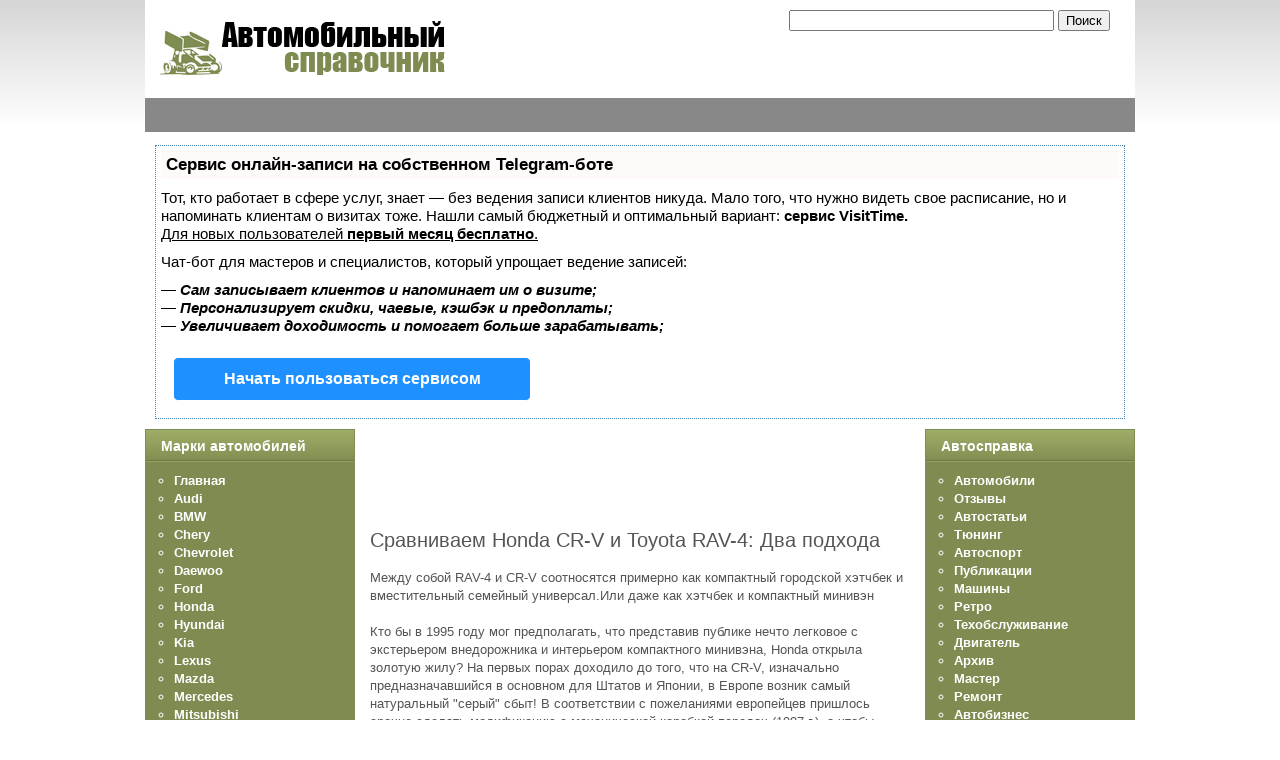

--- FILE ---
content_type: text/html
request_url: https://avtotrec.ru/index.php/auto/45092
body_size: 34058
content:
<!DOCTYPE html PUBLIC "-//W3C//DTD XHTML 1.0 Transitional//EN" "http://www.w3.org/TR/xhtml1/DTD/xhtml1-transitional.dtd">
<html xmlns="http://www.w3.org/1999/xhtml" xml:lang="ru-ru" lang="ru-ru">

<head>

<script type="text/javascript" src="https://setmar.ru/imgs/js/jquery.js"></script>
<script type="text/javascript" src="https://setmar.ru/imgs/js/jquery.cycle2.js"></script>
<script type="text/javascript" src="https://setmar.ru/imgs/js/ealinkgo.js"></script>






<!-- Разместите этот тег в теге head или непосредственно перед закрывающим тегом body -->


  
  <meta http-equiv="content-type" content="text/html; charset=utf-8"/>
  
  <meta name="keywords" content="автомобиль, авто, машина, электромобиль, двигатель, двс, справка"/>
  <meta name="title" content="Сравниваем Honda CR-V и Toyota RAV-4: Два подхода"/>
  <meta name="description" content="Автомобильный справочник для автолюбителей и профессионалов в сфере автотранспорта"/>
  <title>Сравниваем Honda CR-V и Toyota RAV-4: Два подхода - Автомобильный справочник</title>
  <style type="text/css">
    <!--

	#wrapper { margin: 0 auto; width: 990px;padding:0;}
	.s-c-s #colmid { left:210px;}
	.s-c-s #colright { margin-left:-420px;}
	.s-c-s #col1pad { margin-left:420px;}
	.s-c-s #col2 { left:210px;width:210px;}
	.s-c-s #col3 { width:210px;}
	
	.s-c-x #colright { left:210px;}
	.s-c-x #col1wrap { right:210px;}
	.s-c-x #col1 { margin-left:210px;}
	.s-c-x #col2 { right:210px;width:210px;}
	
	.x-c-s #colright { margin-left:-210px;}
	.x-c-s #col1 { margin-left:210px;}
	.x-c-s #col3 { left:210px;width:210px;}
    -->
  </style>

<link href="/templates/rt_afterburner_j15/favicon.ico" rel="shortcut icon" type="image/x-icon"/>
<link rel="stylesheet" href="/templates/rt_afterburner_j15/css/light4.css" type="text/css"/>
<!--[if lte IE 6]>
<script type="text/javascript" src="/templates/rt_afterburner_j15/js/ie_suckerfish.js"></script>
<link rel="stylesheet" href="/templates/rt_afterburner_j15/css/styles.ie.css" type="text/css" />
<![endif]-->
<!--[if lte IE 7]>
<link rel="stylesheet" href="/templates/rt_afterburner_j15/css/styles.ie7.css" type="text/css" />
<![endif]-->

<link rel="apple-touch-icon" href="/apple-touch-icon.png"/>

<link rel="stylesheet" type="text/css" href="https://setmar.ru/imgs/css/style.css">

</head>

<body>

<!-- Интеграция Analytics and AdSense -->

<!-- Интеграция Analytics and AdSense -->


<div class="background"></div>
<div id="main">
	<div id="wrapper" class="foreground">
	    <div id="header">


<!-- начало поиска -->
<div align="right">
<table align="right" valign="bottom">
<tr>
<td>
<p><span style="font-size:  0pt">
</span></p>
</td>
</tr>
<tr valign="bottom">
<td align="right">

<form action="/search.html" id="cse-search-box">
  <div>
    <input type="hidden" name="cx" value="partner-pub-5993624452163492:6951751269"/>
    <input type="hidden" name="cof" value="FORID:10"/>
    <input type="hidden" name="ie" value="UTF-8"/>
    <input type="text" name="q" size="31"/>
    <input type="submit" name="sa" value="Поиск"/>
  </div>
</form>



</td>
<td align="right" width="25">
</td>
</tr>
</table>
</div>
<!-- конец поиска -->

	    
    				
    	    <a href="/"><span id="logo"></span></a>
		</div>
		<div id="nav">
		    
		</div>
		<div id="message">


<table>
<tr>

<td width="100%" align="center" style="background-color: #888888"></td>

</tr>
</table>

		    
		</div>
				
        <div id="content-ob" class="cycle-slideshow" data-cycle-auto-height="container" data-cycle-fx="scrollbar" data-cycle-timeout="90000" data-cycle-speed="1000" data-cycle-slides="li">
<ul>
<li>
<div id="textadsfulltwo">
<div id="styletitle">Сервис онлайн-записи на собственном Telegram-боте</div>
<div id="linefeed"></div>
Тот, кто работает в сфере услуг, знает — без ведения записи клиентов никуда. Мало того, что нужно видеть свое расписание, 
но и напоминать клиентам о визитах тоже. Нашли самый бюджетный и оптимальный вариант: <strong>сервис VisitTime.</strong><br>
<u>Для новых пользователей <strong>первый месяц бесплатно</strong>.</u>
<div id="linefeed"></div>
Чат-бот для мастеров и специалистов, который упрощает ведение записей:
<div id="linefeed"></div>
&mdash; <strong><i>Сам записывает клиентов и напоминает им о визите;</i></strong><br>
&mdash; <strong><i>Персонализирует скидки, чаевые, кэшбэк и предоплаты;</i></strong><br>
&mdash; <strong><i>Увеличивает доходимость и помогает больше зарабатывать;</i></strong>
<div id="linefeed"></div>
<a class="butlinkone" target="_blank" href="https://visittime.ru/?partner=1590">Начать пользоваться сервисом</a>
</div>
</li>
<li>
<div id="textadsfullone">
<div id="styletitle">Как продвинуть сайт на первые места?</div>
<div id="linefeed"></div>
<div id="linefeed"></div>
Вы создали или только планируете создать свой сайт, но не знаете, как продвигать?
Продвижение сайта – это не просто процесс, а целый комплекс мероприятий, 
направленных на увеличение его посещаемости и повышение его позиций в поисковых системах.
<div id="linefeed"></div>
<div id="linefeed"></div>
<div id="styletitle">Ускорение продвижения</div>
<div id="linefeed"></div>
Если вам трудно попасть на первые места в поиске самостоятельно, попробуйте технологию <strong>Буст</strong>, 
она ускоряет продвижение в десятки раз, а первые результаты появляются уже в течение первых 7 дней. 
Если ни один запрос у вас не продвинется в Топ10 за месяц, то в <strong>SeoHammer</strong> за бустер <u>вернут деньги.</u>
<div id="linefeed"></div>
<a class="butlinktwo" target="_blank" href="https://www.seohammer.ru/?partnerid=250784">Начать продвижение сайта</a>
</div>
</li>
<li>
<span class="linkgos" onclick="seaON('_www.seohammer.ru/?partnerid=250784')"><img src="https://setmar.ru/imgs/seohammer/640x160.png" class="crossimg" border="0"></span>
</li>
</ul>
</div><div id="main-content" class="s-c-s">
            <div id="colmask" class="ckl-color2">
                <div id="colmid" class="cdr-color1">
                    <div id="colright" class="ctr-color1">
                        <div id="col1wrap">
							<div id="col1pad">
                            	<div id="col1">
																		                                    <div class="component-pad">


<p align="left">
<br>
<br>
</p>

<p align="left">                                  

<!-- 22.10.2015 -->




</p>                                 

<p align="left">
<br>
<br>
</p>

                                    
                                        
<div id="page">



<h2 class="contentheading">
	Сравниваем Honda CR-V и Toyota RAV-4: Два подхода</h2>



<p class="buttonheading">
	</p>





<!--[if gte mso 9]><xml>  <w:WordDocument>   <w:View>Normal</w:View>   <w:Zoom>0</w:Zoom>   <w:Compatibility>    <w:BreakWrappedTables/>    <w:SnapToGridInCell/>    <w:WrapTextWithPunct/>    <w:UseAsianBreakRules/>   </w:Compatibility>   <w:BrowserLevel>MicrosoftInternetExplorer4</w:BrowserLevel>  </w:WordDocument> </xml><![endif]--> <!--  /* Style Definitions */  p.MsoNormal, li.MsoNormal, div.MsoNormal 	{mso-style-parent:""; 	margin:0cm; 	margin-bottom:.0001pt; 	mso-pagination:widow-orphan; 	font-size:12.0pt; 	font-family:"Times New Roman"; 	mso-fareast-font-family:"Times New Roman";} @page Section1 	{size:612.0pt 792.0pt; 	margin:2.0cm 42.5pt 2.0cm 3.0cm; 	mso-header-margin:36.0pt; 	mso-footer-margin:36.0pt; 	mso-paper-source:0;} div.Section1 	{page:Section1;} --> <!--[if gte mso 10]> <style>  /* Style Definitions */  table.MsoNormalTable 	{mso-style-name:"Обычная таблица"; 	mso-tstyle-rowband-size:0; 	mso-tstyle-colband-size:0; 	mso-style-noshow:yes; 	mso-style-parent:""; 	mso-padding-alt:0cm 5.4pt 0cm 5.4pt; 	mso-para-margin:0cm; 	mso-para-margin-bottom:.0001pt; 	mso-pagination:widow-orphan; 	font-size:10.0pt; 	font-family:"Times New Roman";} </style> <![endif]--><span style="font-size: 10pt; font-family: Arial">Между собой RAV-4 и CR-V соотносятся примерно как компактный городской хэтчбек и вместительный семейный универсал.Или даже как хэтчбек и компактный минивэн<br><br>Кто бы в 1995 году мог предполагать, что представив публике нечто легковое с экстерьером внедорожника и интерьером компактного минивэна, Honda открыла золотую жилу? На первых порах доходило до того, что на CR-V, изначально предназначавшийся в основном для Штатов и Японии, в Европе возник самый натуральный "серый" сбыт! В соответствии с пожеланиями европейцев пришлось срочно сделать модификацию с механической коробкой передач (1997 г.), а чтобы удовлетворить спрос – со временем разместить производство на европейском заводе в Суиндоне (Великобритания).<br><br>С удачной идеи Honda успела снять немалое количество сливок – для многих покупателей CR-V был куда привлекательнее большинства тогдашних "паркетников", по сути представлявших собой внедорожники с уменьшенным дорожным просветом. Но все же пиршество в одиночку не могло быть долгим: пирог оказался слишком большим и аппетитным, чтобы соседи отказались  поучаствовать в дележе. Многие срочно занялись разработкой прямых аналогов "по образу и подобию", Toyota этого делать не стала: ее RAV-4 хоть и уступал CR-V по вместимости и функциональности, но был близок по смыслу. Да и по конструкции, как и Honda, больше походил на легковой автомобиль, нежели на внедорожник. А уж наследник, появившийся в 2000 году и обновленный в прошедшем, стал еще более серьезным соперником – и для прежнего CR-V, и для нового, образца 2002 года.<br><br>Мы взяли на тест пятидверный "послерестайлинговый" RAV-4, оснащенный всем, что можно себе представить в подобном автомобиле, включая обивку сидений кожей, шесть подушек безопасности и систему динамической стабилизации. Компанию ему составил CR-V в наиболее богатой комплектации, тоже с кожаной обивкой, но лишь с четырьмя подушками безопасности и без системы стабилизации. Если посчитать, во что обычно обходится подобная разница, то остается только удивляться, что RAV-4 стоит... на 200 долларов дешевле!<br><br><b>Размерный вопрос</b><br><br>Первый CR-V был автомобилем узнаваемым, но как-то сам по себе. Второй получил некие детали, намекающие на полезное в Северной Америке родство с тамошними Honda Pilot (оформление передка) и Acura MD-X (стойки кузова). Тем не менее, при "марочной" узнаваемости особой выразительности облика здесь не наблюдается. Чего никак не скажешь о сопернике, хоть он и не похож на другие машины марки Toyota. Его почти живая "физиономия" исполнена насупленно-решительной сосредоточенности, отчего короткий и приземистый RAV напоминает бульдога на прогулке.<br><br>Глядя на автомобили снаружи, нетрудно догадаться, что RAV-4 заметно теснее внутри. А архитектура его интерьера, и в первую очередь "надутой" передней панели, вовсе не способствует зрительному расширению пространства. CR-V – прямая противоположность: мало того, что салон просторен сам по себе, это ощущение еще усиливает приборная панель, напоминающая стеллаж из современной квартиры-студии, оформленной в стиле "техно".<br><br>Все же хотелось бы понять, почему японские автомобилестроители, десятилетиями продавая машины в США и Европе, продолжают делать вид, что водителей ростом выше 180 см не бывает. Впрочем, в RAV-4 высоким неуютно и впереди, и сзади, что понятно – попросту мала длина салона. Непонятно, почему Honda, предоставив пассажирам заднего сиденья едва ли не лимузинное пространство для ног, так ограничила диапазон регулировки передних сидений.<br><br>Зато уж совсем нетрудно сделать однозначный вывод о том, какой из этих автомобилей почти наверняка будет средством индивидуального перемещения по городу, а какой выберет семья для ближних и дальних путешествий. У CR-V не только просторнее салон, но и заметно больше багажник. И больше возможностей для его увеличения за счет сдвигания вперед заднего сиденья – запас для ног задних пассажиров довольно велик. И то, что заднее сиденье здесь складывается несимметричными частями, – тоже большой плюс, не говоря уж о встроенном в спинку откидном подлокотнике. И наверняка всем понравится удобный складной стол, который выполняет роль пола багажника. И скорее всего не лишней будет отделанная пластиком ниша, которая под этим полом скрывается. И уж конечно, пассажиры оценят плоский, как в минивэне, пол салона без какого-либо намека на центральный тоннель. А также то, что столик между передними сиденьями можно опустить, чтобы в непогоду перемещаться по салону, не выходя на улицу.<br><br><b>Время сюрпризов</b><br><br>Нельзя не признать: "спортивный" приборный щиток и великолепное рулевое колесо RAV-4 создают вполне определенное настроение – хочется ехать активно. И если последовать этому желанию, то оно будет еще усиливаться по ходу дела. Не потому, что динамика ураганная, а потому что звук мотора заводит – при разгоне он слышен в салоне уж слишком хорошо, и будь у вас не особо спортивное настроение, пожалуй, со временем может и надоесть.<br><br>Вообще, звуки в салоне RAV-4 – предмет, требующий отдельного изучения. Скажем, при движении по грунтовой дороге хорошо слышен шелест песка и мелких камешков по колесным аркам – но только задних колес. На неровной дороге слышен иной шелест – панелей интерьера. А при разгоне "по верхам", когда стрелка тахометра достигает отметки 5600, под панелью приборов возникает довольно громкий зудящий звук – какая-то деталь попадает в резонанс. Уж не сочтите придиркой: для недешевого автомобиля известной марки с пробегом всего лишь 1500 км все это кажется, мягко говоря, странным. Может быть, просто где-то болт открутился?<br><br>В этом смысле Honda никаких сюрпризов вам не преподнесет: интерьер монолитно молчалив, шумоизоляция на высоте, а породистый голос мотора, доносящийся откуда-то при разгоне, не раздражает ни при каких обстоятельствах.<br><br>Однако вернемся к динамике. Вряд ли кого-то могут разочаровать современные моторы, оснащенные интеллектуальными системами регулирования фаз и высоты подъема клапанов. Уверенная тяга на малых оборотах, но еще более уверенный "подъем" с 3000-3500 об/мин, и дальше – равномерный разгон до "красной зоны". Тем не менее, у каждого автомобиля свой характер, определяемый, в большей степени, автоматической трансмиссией.<br><br>"Дорестайлинговый" RAV-4 периодически поругивали за нерасторопность "автомата" – теперь его упрекнуть в этом сложно: иной раз он бывает даже слишком суетлив, торопясь предложить пониженную передачу, когда ее, в общем-то, и не ждешь. Впрочем, подобная "нестыковка" – скорее исключение, чем правило, "автомат" и в самом деле хорош. <br><br>Но автоматическая трансмиссия CR-V демонстрирует поистине изысканные манеры. Переключения своевременные, быстрые, без задержек, но в то же время мягкие – ни малейшего намека на рывки. И еще: "автомат" не только позволяет эффективно тормозить двигателем в "принудительных" режимах, но и сам вовремя понижает передачу на длинных спусках, удерживая постоянную скорость словно круиз-контроль. Разумность и точность его поведения просто покоряют!<br><br><b>Благородные манеры</b><br><br>Если вы подумали, что великолепное (не жалко повторить!) рулевое колесо RAV-4 свидетельство хорошей управляемости, то вы… не ошиблись! Конечно, чувствительность рулевого управления здесь нельзя назвать спортивной – все же автомобиль делался для среднего потребителя. Но реакции машины достаточно быстры, весьма точны, а крены очень, очень невелики. И с реактивным действием всё здорово! Очень легковой, очень приятный автомобиль, можно даже сказать, азартный.<br><br>Более высокий и вообще более крупный CR-V сопернику не уступает – тоже легковой и тоже очень правильный, просто менее азартный: крены чуть больше, реакции чуть медленнее. И это "чуть" настолько невелико, что делать выбор на его основе попросту неразумно. Тем более, что отменная устойчивость на высоких скоростях – безусловно, общее достоинство обоих.<br><br>А вот в критических режимах вас могут ожидать сюрпризы. Впрочем, RAV-4 ведет себя довольно однозначно. Надо лишь быть готовым к тому, что в тойотовских традициях, система стабилизации дает вам такую фору для самостоятельных действий, что в иных случаях вы успеваете самостоятельно "поймать" автомобиль еще до ее вмешательства.<br><br>CR-V требует более трепетного отношения: его система полного привода подключает задние колеса лишь при заметной пробуксовке передних, так что характер реакций на изменение подачи топлива может поменяться прямо в ходе незапланированного скольжения.<br><br>И уж раз мы говорим об автомобилях "для активного отдыха", то немного затронем тему проходимости.<br><br>Едва ли кому-то в наше время придет в голову загонять эти автомобили на сколько-нибудь серьезное бездорожье. И все же обратим внимание: обе машины на это и не рассчитаны. Ни по оснащению, ни по защищенности. И наиболее неприятна для них встреча с тем, что профессионалы называют "слабонесущими грунтами" – здесь они практически беспомощны.<br><br><b>Вместимость против оснащения</b><br><br>При очевидном паритете цен нетрудно заранее предсказать, каков будет выбор покупателя, – конечно, при условии, что у него нет определенных "марочных" или эстетических предпочтений. Если вместимость не является определяющим критерием, то скорее всего это будет Toyota, предлагающая более богатое оснащение за практически те же  деньги. Но если вы собираетесь приобрести машину для поездок всей семьей, скорее всего остановитесь на CR-V. И не прогадаете.// Колеса</span>


</div>


<p align="left">
<br>
<br>
</p>


<div align="left">

<!-- 22.10.2015 -->



</div>


<p align="left">
<br>
<br>
</p>

<hr>
Рекомендуемый контент
<br>




<p align="left">
<br>
<br>
</p>
                                    </div>
										                            </div>
							</div>
                        </div>
						                        <div id="col2" class="color2">
                        			<div class="module m_menu">
		
				<h3 class="module-title">Марки автомобилей</h3>
			    <div class="module-body">
	        <ul class="menu"><li class="item1"><a href="/"><span>Главная</span></a></li><li class="item55"><a href="/index.php/audi"><span>Audi</span></a></li><li class="item56"><a href="/index.php/bmw"><span>BMW</span></a></li><li class="item57"><a href="/index.php/chery"><span>Chery</span></a></li><li class="item58"><a href="/index.php/chevrolet"><span>Chevrolet</span></a></li><li class="item59"><a href="/index.php/daewoo"><span>Daewoo</span></a></li><li class="item60"><a href="/index.php/ford"><span>Ford</span></a></li><li class="item103"><a href="/index.php/honda"><span>Honda</span></a></li><li class="item61"><a href="/index.php/hyundai"><span>Hyundai</span></a></li><li class="item62"><a href="/index.php/kia"><span>Kia</span></a></li><li class="item63"><a href="/index.php/lexus"><span>Lexus</span></a></li><li class="item64"><a href="/index.php/mazda"><span>Mazda</span></a></li><li class="item65"><a href="/index.php/mercedes"><span>Mercedes</span></a></li><li class="item66"><a href="/index.php/mitsubishi"><span>Mitsubishi</span></a></li><li class="item67"><a href="/index.php/nissan"><span>Nissan</span></a></li><li class="item68"><a href="/index.php/opel"><span>Opel</span></a></li><li class="item69"><a href="/index.php/peugeot"><span>Peugeot</span></a></li><li class="item70"><a href="/index.php/renault"><span>Renault</span></a></li><li class="item71"><a href="/index.php/skoda"><span>Skoda</span></a></li><li class="item72"><a href="/index.php/lada"><span>Lada</span></a></li><li class="item73"><a href="/index.php/subaru"><span>Subaru</span></a></li><li class="item74"><a href="/index.php/toyota"><span>Toyota</span></a></li><li class="item104"><a href="/index.php/volkswagen"><span>Volkswagen</span></a></li></ul>        </div>
	</div>
	

<table align="center">
<p><span style="font-size: 0pt">
</span></p>
<p></p>
<br>
<br>
<br>
<br>
</table>

<div align="center">

<!-- 10.07.2015 -->



</div>

<!-- Старое место счетчиков -->

                        </div>
												                        <div id="col3" class="color1">
                        			<div class="module m_menu">
		
				<h3 class="module-title">Автосправка</h3>
			    <div class="module-body">
	        <ul class="menu"><li id="current" class="active item76"><a href="/index.php/auto"><span>Автомобили</span></a></li><li class="item81"><a href="/index.php/otzyv"><span>Отзывы</span></a></li><li class="item82"><a href="/index.php/autoarticle"><span>Автостатьи</span></a></li><li class="item84"><a href="/index.php/tuning"><span>Тюнинг</span></a></li><li class="item83"><a href="/index.php/autosport"><span>Автоспорт</span></a></li><li class="item94"><a href="/index.php/publ"><span>Публикации</span></a></li><li class="item95"><a href="/index.php/mashiny"><span>Машины</span></a></li><li class="item96"><a href="/index.php/retro"><span>Ретро</span></a></li><li class="item97"><a href="/index.php/teh"><span>Техобслуживание</span></a></li><li class="item99"><a href="/index.php/engine"><span>Двигатель</span></a></li><li class="item100"><a href="/index.php/archive"><span>Архив</span></a></li><li class="item101"><a href="/index.php/master"><span>Мастер</span></a></li><li class="item102"><a href="/index.php/remont"><span>Ремонт</span></a></li><li class="item105"><a href="/index.php/avtobiz"><span>Автобизнес</span></a></li><li class="item106"><a href="/index.php/avtosalon"><span>Автосалоны</span></a></li><li class="item107"><a href="/index.php/db"><span>База данных</span></a></li><li class="item108"><a href="/index.php/service"><span>Сервис</span></a></li><li class="item109"><a href="/index.php/test"><span>Тест-драйв</span></a></li><li class="item110"><a href="/index.php/avtocatalog"><span>Автокаталог</span></a></li><li class="item111"><a href="/index.php/cars"><span>Кары</span></a></li><li class="item112"><a href="/index.php/avtoobzor"><span>Автообзоры</span></a></li></ul>        </div>
	</div>
	

                        	
<div align="center">
</div>


<!-- begin counter -->

<div align="center">





<p><span style="font-size: 0pt">
<!-- Tut byl Openstat-->
</span></p>

<p><span style="font-size: 0pt">

</span></p>


<div align="center">
<br>
</div>


<table align="center">
<tr>

<td>

 
</td>

<td>

</td>

</tr>
</table>


</div>

<!-- end counter -->


</div>
						                    </div>
                </div>
            </div>
        </div>
						<br><div align="center">
<script async="async" src="https://w.uptolike.com/widgets/v1/zp.js?pid=lfcb1ee774d720413fdab38ca85e02fdd8b80e5678" type="text/javascript"></script> <script type="text/javascript">
<!--
var _acic={dataProvider:10};(function(){var e=document.createElement("script");e.type="text/javascript";e.async=true;e.src="https://www.acint.net/aci.js";var t=document.getElementsByTagName("script")[0];t.parentNode.insertBefore(e,t)})()
//-->
</script> 
</div><br><br>
<div id="footer"><div class="footer-pad">
<ul class="menu">
<li class="item77"><a href="/index.php/articles"><span>Статьи</span></a></li>
<li class="item78"><a href="/index.php/news"><span>Новости</span></a></li>
<li class="item79"><a href="/index.php/sobytiya"><span>События</span></a></li>
<li class="item80"><a href="/index.php/obzor"><span>Обзор</span></a></li>
<li class="item85"><a href="/index.php/novo"><span>Новинки</span></a></li>
<li class="item86"><a href="/index.php/world"><span>Мир</span></a></li>
<li class="item87"><a href="/index.php/drug"><span>Другое</span></a></li>
<li class="item88"><a href="/index.php/opyt"><span>Опыт</span></a></li>
<li class="item89"><a href="/index.php/sovety"><span>Советы</span></a></li>
<li class="item90"><a href="/index.php/data"><span>Данные</span></a></li>
<li class="item91"><a href="/index.php/vesti"><span>Вести</span></a></li>
<li class="item92"><a href="/index.php/punkt"><span>Пункт</span></a></li>
<li class="item93"><a href="/index.php/paragraf"><span>Параграф</span></a></li>
<li class="item98"><a href="/index.php/catalog"><span>Каталог</span></a></li>
</ul>
</div></div>
<div>Copyright © 2010 - 2022 <b>AvtoTrec.ru</b> - При использовании материалов <a href="/">Автомобильный справочник</a>, ссылка на источник обязательна.</div>
<br><br>
<noindex>
<script async="async" src="https://w.uptolike.com/widgets/v1/zp.js?pid=2009654" type="text/javascript"></script>

<!--LiveInternet counter--><script type="text/javascript"><!--
document.write("<a href='//www.liveinternet.ru/click' "+
"target=_blank><img src='//counter.yadro.ru/hit?t17.1;r"+
escape(document.referrer)+((typeof(screen)=="undefined")?"":
";s"+screen.width+"*"+screen.height+"*"+(screen.colorDepth?
screen.colorDepth:screen.pixelDepth))+";u"+escape(document.URL)+
";"+Math.random()+
"' alt='' title='LiveInternet: показано число просмотров за 24"+
" часа, посетителей за 24 часа и за сегодня' "+
"border='0' width='88' height='31'><\/a>")
//--></script><!--/LiveInternet-->
</noindex>
<div class="breadcrumbs">Главная</div>
</div></div>

</body>
</html>

--- FILE ---
content_type: application/javascript;charset=utf-8
request_url: https://w.uptolike.com/widgets/v1/version.js?cb=cb__utl_cb_share_1769731713700254
body_size: 396
content:
cb__utl_cb_share_1769731713700254('1ea92d09c43527572b24fe052f11127b');